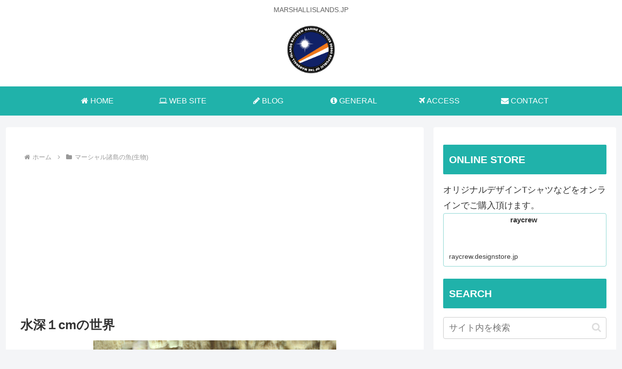

--- FILE ---
content_type: text/html; charset=utf-8
request_url: https://www.google.com/recaptcha/api2/anchor?ar=1&k=6LcXcawbAAAAAM5ygocNfjw0h6o7Wr0DSXOwwSEb&co=aHR0cHM6Ly9tYXJzaGFsbGlzbGFuZHMuanA6NDQz&hl=en&v=PoyoqOPhxBO7pBk68S4YbpHZ&size=invisible&badge=inline&anchor-ms=20000&execute-ms=30000&cb=waxunhwf7l0a
body_size: 48583
content:
<!DOCTYPE HTML><html dir="ltr" lang="en"><head><meta http-equiv="Content-Type" content="text/html; charset=UTF-8">
<meta http-equiv="X-UA-Compatible" content="IE=edge">
<title>reCAPTCHA</title>
<style type="text/css">
/* cyrillic-ext */
@font-face {
  font-family: 'Roboto';
  font-style: normal;
  font-weight: 400;
  font-stretch: 100%;
  src: url(//fonts.gstatic.com/s/roboto/v48/KFO7CnqEu92Fr1ME7kSn66aGLdTylUAMa3GUBHMdazTgWw.woff2) format('woff2');
  unicode-range: U+0460-052F, U+1C80-1C8A, U+20B4, U+2DE0-2DFF, U+A640-A69F, U+FE2E-FE2F;
}
/* cyrillic */
@font-face {
  font-family: 'Roboto';
  font-style: normal;
  font-weight: 400;
  font-stretch: 100%;
  src: url(//fonts.gstatic.com/s/roboto/v48/KFO7CnqEu92Fr1ME7kSn66aGLdTylUAMa3iUBHMdazTgWw.woff2) format('woff2');
  unicode-range: U+0301, U+0400-045F, U+0490-0491, U+04B0-04B1, U+2116;
}
/* greek-ext */
@font-face {
  font-family: 'Roboto';
  font-style: normal;
  font-weight: 400;
  font-stretch: 100%;
  src: url(//fonts.gstatic.com/s/roboto/v48/KFO7CnqEu92Fr1ME7kSn66aGLdTylUAMa3CUBHMdazTgWw.woff2) format('woff2');
  unicode-range: U+1F00-1FFF;
}
/* greek */
@font-face {
  font-family: 'Roboto';
  font-style: normal;
  font-weight: 400;
  font-stretch: 100%;
  src: url(//fonts.gstatic.com/s/roboto/v48/KFO7CnqEu92Fr1ME7kSn66aGLdTylUAMa3-UBHMdazTgWw.woff2) format('woff2');
  unicode-range: U+0370-0377, U+037A-037F, U+0384-038A, U+038C, U+038E-03A1, U+03A3-03FF;
}
/* math */
@font-face {
  font-family: 'Roboto';
  font-style: normal;
  font-weight: 400;
  font-stretch: 100%;
  src: url(//fonts.gstatic.com/s/roboto/v48/KFO7CnqEu92Fr1ME7kSn66aGLdTylUAMawCUBHMdazTgWw.woff2) format('woff2');
  unicode-range: U+0302-0303, U+0305, U+0307-0308, U+0310, U+0312, U+0315, U+031A, U+0326-0327, U+032C, U+032F-0330, U+0332-0333, U+0338, U+033A, U+0346, U+034D, U+0391-03A1, U+03A3-03A9, U+03B1-03C9, U+03D1, U+03D5-03D6, U+03F0-03F1, U+03F4-03F5, U+2016-2017, U+2034-2038, U+203C, U+2040, U+2043, U+2047, U+2050, U+2057, U+205F, U+2070-2071, U+2074-208E, U+2090-209C, U+20D0-20DC, U+20E1, U+20E5-20EF, U+2100-2112, U+2114-2115, U+2117-2121, U+2123-214F, U+2190, U+2192, U+2194-21AE, U+21B0-21E5, U+21F1-21F2, U+21F4-2211, U+2213-2214, U+2216-22FF, U+2308-230B, U+2310, U+2319, U+231C-2321, U+2336-237A, U+237C, U+2395, U+239B-23B7, U+23D0, U+23DC-23E1, U+2474-2475, U+25AF, U+25B3, U+25B7, U+25BD, U+25C1, U+25CA, U+25CC, U+25FB, U+266D-266F, U+27C0-27FF, U+2900-2AFF, U+2B0E-2B11, U+2B30-2B4C, U+2BFE, U+3030, U+FF5B, U+FF5D, U+1D400-1D7FF, U+1EE00-1EEFF;
}
/* symbols */
@font-face {
  font-family: 'Roboto';
  font-style: normal;
  font-weight: 400;
  font-stretch: 100%;
  src: url(//fonts.gstatic.com/s/roboto/v48/KFO7CnqEu92Fr1ME7kSn66aGLdTylUAMaxKUBHMdazTgWw.woff2) format('woff2');
  unicode-range: U+0001-000C, U+000E-001F, U+007F-009F, U+20DD-20E0, U+20E2-20E4, U+2150-218F, U+2190, U+2192, U+2194-2199, U+21AF, U+21E6-21F0, U+21F3, U+2218-2219, U+2299, U+22C4-22C6, U+2300-243F, U+2440-244A, U+2460-24FF, U+25A0-27BF, U+2800-28FF, U+2921-2922, U+2981, U+29BF, U+29EB, U+2B00-2BFF, U+4DC0-4DFF, U+FFF9-FFFB, U+10140-1018E, U+10190-1019C, U+101A0, U+101D0-101FD, U+102E0-102FB, U+10E60-10E7E, U+1D2C0-1D2D3, U+1D2E0-1D37F, U+1F000-1F0FF, U+1F100-1F1AD, U+1F1E6-1F1FF, U+1F30D-1F30F, U+1F315, U+1F31C, U+1F31E, U+1F320-1F32C, U+1F336, U+1F378, U+1F37D, U+1F382, U+1F393-1F39F, U+1F3A7-1F3A8, U+1F3AC-1F3AF, U+1F3C2, U+1F3C4-1F3C6, U+1F3CA-1F3CE, U+1F3D4-1F3E0, U+1F3ED, U+1F3F1-1F3F3, U+1F3F5-1F3F7, U+1F408, U+1F415, U+1F41F, U+1F426, U+1F43F, U+1F441-1F442, U+1F444, U+1F446-1F449, U+1F44C-1F44E, U+1F453, U+1F46A, U+1F47D, U+1F4A3, U+1F4B0, U+1F4B3, U+1F4B9, U+1F4BB, U+1F4BF, U+1F4C8-1F4CB, U+1F4D6, U+1F4DA, U+1F4DF, U+1F4E3-1F4E6, U+1F4EA-1F4ED, U+1F4F7, U+1F4F9-1F4FB, U+1F4FD-1F4FE, U+1F503, U+1F507-1F50B, U+1F50D, U+1F512-1F513, U+1F53E-1F54A, U+1F54F-1F5FA, U+1F610, U+1F650-1F67F, U+1F687, U+1F68D, U+1F691, U+1F694, U+1F698, U+1F6AD, U+1F6B2, U+1F6B9-1F6BA, U+1F6BC, U+1F6C6-1F6CF, U+1F6D3-1F6D7, U+1F6E0-1F6EA, U+1F6F0-1F6F3, U+1F6F7-1F6FC, U+1F700-1F7FF, U+1F800-1F80B, U+1F810-1F847, U+1F850-1F859, U+1F860-1F887, U+1F890-1F8AD, U+1F8B0-1F8BB, U+1F8C0-1F8C1, U+1F900-1F90B, U+1F93B, U+1F946, U+1F984, U+1F996, U+1F9E9, U+1FA00-1FA6F, U+1FA70-1FA7C, U+1FA80-1FA89, U+1FA8F-1FAC6, U+1FACE-1FADC, U+1FADF-1FAE9, U+1FAF0-1FAF8, U+1FB00-1FBFF;
}
/* vietnamese */
@font-face {
  font-family: 'Roboto';
  font-style: normal;
  font-weight: 400;
  font-stretch: 100%;
  src: url(//fonts.gstatic.com/s/roboto/v48/KFO7CnqEu92Fr1ME7kSn66aGLdTylUAMa3OUBHMdazTgWw.woff2) format('woff2');
  unicode-range: U+0102-0103, U+0110-0111, U+0128-0129, U+0168-0169, U+01A0-01A1, U+01AF-01B0, U+0300-0301, U+0303-0304, U+0308-0309, U+0323, U+0329, U+1EA0-1EF9, U+20AB;
}
/* latin-ext */
@font-face {
  font-family: 'Roboto';
  font-style: normal;
  font-weight: 400;
  font-stretch: 100%;
  src: url(//fonts.gstatic.com/s/roboto/v48/KFO7CnqEu92Fr1ME7kSn66aGLdTylUAMa3KUBHMdazTgWw.woff2) format('woff2');
  unicode-range: U+0100-02BA, U+02BD-02C5, U+02C7-02CC, U+02CE-02D7, U+02DD-02FF, U+0304, U+0308, U+0329, U+1D00-1DBF, U+1E00-1E9F, U+1EF2-1EFF, U+2020, U+20A0-20AB, U+20AD-20C0, U+2113, U+2C60-2C7F, U+A720-A7FF;
}
/* latin */
@font-face {
  font-family: 'Roboto';
  font-style: normal;
  font-weight: 400;
  font-stretch: 100%;
  src: url(//fonts.gstatic.com/s/roboto/v48/KFO7CnqEu92Fr1ME7kSn66aGLdTylUAMa3yUBHMdazQ.woff2) format('woff2');
  unicode-range: U+0000-00FF, U+0131, U+0152-0153, U+02BB-02BC, U+02C6, U+02DA, U+02DC, U+0304, U+0308, U+0329, U+2000-206F, U+20AC, U+2122, U+2191, U+2193, U+2212, U+2215, U+FEFF, U+FFFD;
}
/* cyrillic-ext */
@font-face {
  font-family: 'Roboto';
  font-style: normal;
  font-weight: 500;
  font-stretch: 100%;
  src: url(//fonts.gstatic.com/s/roboto/v48/KFO7CnqEu92Fr1ME7kSn66aGLdTylUAMa3GUBHMdazTgWw.woff2) format('woff2');
  unicode-range: U+0460-052F, U+1C80-1C8A, U+20B4, U+2DE0-2DFF, U+A640-A69F, U+FE2E-FE2F;
}
/* cyrillic */
@font-face {
  font-family: 'Roboto';
  font-style: normal;
  font-weight: 500;
  font-stretch: 100%;
  src: url(//fonts.gstatic.com/s/roboto/v48/KFO7CnqEu92Fr1ME7kSn66aGLdTylUAMa3iUBHMdazTgWw.woff2) format('woff2');
  unicode-range: U+0301, U+0400-045F, U+0490-0491, U+04B0-04B1, U+2116;
}
/* greek-ext */
@font-face {
  font-family: 'Roboto';
  font-style: normal;
  font-weight: 500;
  font-stretch: 100%;
  src: url(//fonts.gstatic.com/s/roboto/v48/KFO7CnqEu92Fr1ME7kSn66aGLdTylUAMa3CUBHMdazTgWw.woff2) format('woff2');
  unicode-range: U+1F00-1FFF;
}
/* greek */
@font-face {
  font-family: 'Roboto';
  font-style: normal;
  font-weight: 500;
  font-stretch: 100%;
  src: url(//fonts.gstatic.com/s/roboto/v48/KFO7CnqEu92Fr1ME7kSn66aGLdTylUAMa3-UBHMdazTgWw.woff2) format('woff2');
  unicode-range: U+0370-0377, U+037A-037F, U+0384-038A, U+038C, U+038E-03A1, U+03A3-03FF;
}
/* math */
@font-face {
  font-family: 'Roboto';
  font-style: normal;
  font-weight: 500;
  font-stretch: 100%;
  src: url(//fonts.gstatic.com/s/roboto/v48/KFO7CnqEu92Fr1ME7kSn66aGLdTylUAMawCUBHMdazTgWw.woff2) format('woff2');
  unicode-range: U+0302-0303, U+0305, U+0307-0308, U+0310, U+0312, U+0315, U+031A, U+0326-0327, U+032C, U+032F-0330, U+0332-0333, U+0338, U+033A, U+0346, U+034D, U+0391-03A1, U+03A3-03A9, U+03B1-03C9, U+03D1, U+03D5-03D6, U+03F0-03F1, U+03F4-03F5, U+2016-2017, U+2034-2038, U+203C, U+2040, U+2043, U+2047, U+2050, U+2057, U+205F, U+2070-2071, U+2074-208E, U+2090-209C, U+20D0-20DC, U+20E1, U+20E5-20EF, U+2100-2112, U+2114-2115, U+2117-2121, U+2123-214F, U+2190, U+2192, U+2194-21AE, U+21B0-21E5, U+21F1-21F2, U+21F4-2211, U+2213-2214, U+2216-22FF, U+2308-230B, U+2310, U+2319, U+231C-2321, U+2336-237A, U+237C, U+2395, U+239B-23B7, U+23D0, U+23DC-23E1, U+2474-2475, U+25AF, U+25B3, U+25B7, U+25BD, U+25C1, U+25CA, U+25CC, U+25FB, U+266D-266F, U+27C0-27FF, U+2900-2AFF, U+2B0E-2B11, U+2B30-2B4C, U+2BFE, U+3030, U+FF5B, U+FF5D, U+1D400-1D7FF, U+1EE00-1EEFF;
}
/* symbols */
@font-face {
  font-family: 'Roboto';
  font-style: normal;
  font-weight: 500;
  font-stretch: 100%;
  src: url(//fonts.gstatic.com/s/roboto/v48/KFO7CnqEu92Fr1ME7kSn66aGLdTylUAMaxKUBHMdazTgWw.woff2) format('woff2');
  unicode-range: U+0001-000C, U+000E-001F, U+007F-009F, U+20DD-20E0, U+20E2-20E4, U+2150-218F, U+2190, U+2192, U+2194-2199, U+21AF, U+21E6-21F0, U+21F3, U+2218-2219, U+2299, U+22C4-22C6, U+2300-243F, U+2440-244A, U+2460-24FF, U+25A0-27BF, U+2800-28FF, U+2921-2922, U+2981, U+29BF, U+29EB, U+2B00-2BFF, U+4DC0-4DFF, U+FFF9-FFFB, U+10140-1018E, U+10190-1019C, U+101A0, U+101D0-101FD, U+102E0-102FB, U+10E60-10E7E, U+1D2C0-1D2D3, U+1D2E0-1D37F, U+1F000-1F0FF, U+1F100-1F1AD, U+1F1E6-1F1FF, U+1F30D-1F30F, U+1F315, U+1F31C, U+1F31E, U+1F320-1F32C, U+1F336, U+1F378, U+1F37D, U+1F382, U+1F393-1F39F, U+1F3A7-1F3A8, U+1F3AC-1F3AF, U+1F3C2, U+1F3C4-1F3C6, U+1F3CA-1F3CE, U+1F3D4-1F3E0, U+1F3ED, U+1F3F1-1F3F3, U+1F3F5-1F3F7, U+1F408, U+1F415, U+1F41F, U+1F426, U+1F43F, U+1F441-1F442, U+1F444, U+1F446-1F449, U+1F44C-1F44E, U+1F453, U+1F46A, U+1F47D, U+1F4A3, U+1F4B0, U+1F4B3, U+1F4B9, U+1F4BB, U+1F4BF, U+1F4C8-1F4CB, U+1F4D6, U+1F4DA, U+1F4DF, U+1F4E3-1F4E6, U+1F4EA-1F4ED, U+1F4F7, U+1F4F9-1F4FB, U+1F4FD-1F4FE, U+1F503, U+1F507-1F50B, U+1F50D, U+1F512-1F513, U+1F53E-1F54A, U+1F54F-1F5FA, U+1F610, U+1F650-1F67F, U+1F687, U+1F68D, U+1F691, U+1F694, U+1F698, U+1F6AD, U+1F6B2, U+1F6B9-1F6BA, U+1F6BC, U+1F6C6-1F6CF, U+1F6D3-1F6D7, U+1F6E0-1F6EA, U+1F6F0-1F6F3, U+1F6F7-1F6FC, U+1F700-1F7FF, U+1F800-1F80B, U+1F810-1F847, U+1F850-1F859, U+1F860-1F887, U+1F890-1F8AD, U+1F8B0-1F8BB, U+1F8C0-1F8C1, U+1F900-1F90B, U+1F93B, U+1F946, U+1F984, U+1F996, U+1F9E9, U+1FA00-1FA6F, U+1FA70-1FA7C, U+1FA80-1FA89, U+1FA8F-1FAC6, U+1FACE-1FADC, U+1FADF-1FAE9, U+1FAF0-1FAF8, U+1FB00-1FBFF;
}
/* vietnamese */
@font-face {
  font-family: 'Roboto';
  font-style: normal;
  font-weight: 500;
  font-stretch: 100%;
  src: url(//fonts.gstatic.com/s/roboto/v48/KFO7CnqEu92Fr1ME7kSn66aGLdTylUAMa3OUBHMdazTgWw.woff2) format('woff2');
  unicode-range: U+0102-0103, U+0110-0111, U+0128-0129, U+0168-0169, U+01A0-01A1, U+01AF-01B0, U+0300-0301, U+0303-0304, U+0308-0309, U+0323, U+0329, U+1EA0-1EF9, U+20AB;
}
/* latin-ext */
@font-face {
  font-family: 'Roboto';
  font-style: normal;
  font-weight: 500;
  font-stretch: 100%;
  src: url(//fonts.gstatic.com/s/roboto/v48/KFO7CnqEu92Fr1ME7kSn66aGLdTylUAMa3KUBHMdazTgWw.woff2) format('woff2');
  unicode-range: U+0100-02BA, U+02BD-02C5, U+02C7-02CC, U+02CE-02D7, U+02DD-02FF, U+0304, U+0308, U+0329, U+1D00-1DBF, U+1E00-1E9F, U+1EF2-1EFF, U+2020, U+20A0-20AB, U+20AD-20C0, U+2113, U+2C60-2C7F, U+A720-A7FF;
}
/* latin */
@font-face {
  font-family: 'Roboto';
  font-style: normal;
  font-weight: 500;
  font-stretch: 100%;
  src: url(//fonts.gstatic.com/s/roboto/v48/KFO7CnqEu92Fr1ME7kSn66aGLdTylUAMa3yUBHMdazQ.woff2) format('woff2');
  unicode-range: U+0000-00FF, U+0131, U+0152-0153, U+02BB-02BC, U+02C6, U+02DA, U+02DC, U+0304, U+0308, U+0329, U+2000-206F, U+20AC, U+2122, U+2191, U+2193, U+2212, U+2215, U+FEFF, U+FFFD;
}
/* cyrillic-ext */
@font-face {
  font-family: 'Roboto';
  font-style: normal;
  font-weight: 900;
  font-stretch: 100%;
  src: url(//fonts.gstatic.com/s/roboto/v48/KFO7CnqEu92Fr1ME7kSn66aGLdTylUAMa3GUBHMdazTgWw.woff2) format('woff2');
  unicode-range: U+0460-052F, U+1C80-1C8A, U+20B4, U+2DE0-2DFF, U+A640-A69F, U+FE2E-FE2F;
}
/* cyrillic */
@font-face {
  font-family: 'Roboto';
  font-style: normal;
  font-weight: 900;
  font-stretch: 100%;
  src: url(//fonts.gstatic.com/s/roboto/v48/KFO7CnqEu92Fr1ME7kSn66aGLdTylUAMa3iUBHMdazTgWw.woff2) format('woff2');
  unicode-range: U+0301, U+0400-045F, U+0490-0491, U+04B0-04B1, U+2116;
}
/* greek-ext */
@font-face {
  font-family: 'Roboto';
  font-style: normal;
  font-weight: 900;
  font-stretch: 100%;
  src: url(//fonts.gstatic.com/s/roboto/v48/KFO7CnqEu92Fr1ME7kSn66aGLdTylUAMa3CUBHMdazTgWw.woff2) format('woff2');
  unicode-range: U+1F00-1FFF;
}
/* greek */
@font-face {
  font-family: 'Roboto';
  font-style: normal;
  font-weight: 900;
  font-stretch: 100%;
  src: url(//fonts.gstatic.com/s/roboto/v48/KFO7CnqEu92Fr1ME7kSn66aGLdTylUAMa3-UBHMdazTgWw.woff2) format('woff2');
  unicode-range: U+0370-0377, U+037A-037F, U+0384-038A, U+038C, U+038E-03A1, U+03A3-03FF;
}
/* math */
@font-face {
  font-family: 'Roboto';
  font-style: normal;
  font-weight: 900;
  font-stretch: 100%;
  src: url(//fonts.gstatic.com/s/roboto/v48/KFO7CnqEu92Fr1ME7kSn66aGLdTylUAMawCUBHMdazTgWw.woff2) format('woff2');
  unicode-range: U+0302-0303, U+0305, U+0307-0308, U+0310, U+0312, U+0315, U+031A, U+0326-0327, U+032C, U+032F-0330, U+0332-0333, U+0338, U+033A, U+0346, U+034D, U+0391-03A1, U+03A3-03A9, U+03B1-03C9, U+03D1, U+03D5-03D6, U+03F0-03F1, U+03F4-03F5, U+2016-2017, U+2034-2038, U+203C, U+2040, U+2043, U+2047, U+2050, U+2057, U+205F, U+2070-2071, U+2074-208E, U+2090-209C, U+20D0-20DC, U+20E1, U+20E5-20EF, U+2100-2112, U+2114-2115, U+2117-2121, U+2123-214F, U+2190, U+2192, U+2194-21AE, U+21B0-21E5, U+21F1-21F2, U+21F4-2211, U+2213-2214, U+2216-22FF, U+2308-230B, U+2310, U+2319, U+231C-2321, U+2336-237A, U+237C, U+2395, U+239B-23B7, U+23D0, U+23DC-23E1, U+2474-2475, U+25AF, U+25B3, U+25B7, U+25BD, U+25C1, U+25CA, U+25CC, U+25FB, U+266D-266F, U+27C0-27FF, U+2900-2AFF, U+2B0E-2B11, U+2B30-2B4C, U+2BFE, U+3030, U+FF5B, U+FF5D, U+1D400-1D7FF, U+1EE00-1EEFF;
}
/* symbols */
@font-face {
  font-family: 'Roboto';
  font-style: normal;
  font-weight: 900;
  font-stretch: 100%;
  src: url(//fonts.gstatic.com/s/roboto/v48/KFO7CnqEu92Fr1ME7kSn66aGLdTylUAMaxKUBHMdazTgWw.woff2) format('woff2');
  unicode-range: U+0001-000C, U+000E-001F, U+007F-009F, U+20DD-20E0, U+20E2-20E4, U+2150-218F, U+2190, U+2192, U+2194-2199, U+21AF, U+21E6-21F0, U+21F3, U+2218-2219, U+2299, U+22C4-22C6, U+2300-243F, U+2440-244A, U+2460-24FF, U+25A0-27BF, U+2800-28FF, U+2921-2922, U+2981, U+29BF, U+29EB, U+2B00-2BFF, U+4DC0-4DFF, U+FFF9-FFFB, U+10140-1018E, U+10190-1019C, U+101A0, U+101D0-101FD, U+102E0-102FB, U+10E60-10E7E, U+1D2C0-1D2D3, U+1D2E0-1D37F, U+1F000-1F0FF, U+1F100-1F1AD, U+1F1E6-1F1FF, U+1F30D-1F30F, U+1F315, U+1F31C, U+1F31E, U+1F320-1F32C, U+1F336, U+1F378, U+1F37D, U+1F382, U+1F393-1F39F, U+1F3A7-1F3A8, U+1F3AC-1F3AF, U+1F3C2, U+1F3C4-1F3C6, U+1F3CA-1F3CE, U+1F3D4-1F3E0, U+1F3ED, U+1F3F1-1F3F3, U+1F3F5-1F3F7, U+1F408, U+1F415, U+1F41F, U+1F426, U+1F43F, U+1F441-1F442, U+1F444, U+1F446-1F449, U+1F44C-1F44E, U+1F453, U+1F46A, U+1F47D, U+1F4A3, U+1F4B0, U+1F4B3, U+1F4B9, U+1F4BB, U+1F4BF, U+1F4C8-1F4CB, U+1F4D6, U+1F4DA, U+1F4DF, U+1F4E3-1F4E6, U+1F4EA-1F4ED, U+1F4F7, U+1F4F9-1F4FB, U+1F4FD-1F4FE, U+1F503, U+1F507-1F50B, U+1F50D, U+1F512-1F513, U+1F53E-1F54A, U+1F54F-1F5FA, U+1F610, U+1F650-1F67F, U+1F687, U+1F68D, U+1F691, U+1F694, U+1F698, U+1F6AD, U+1F6B2, U+1F6B9-1F6BA, U+1F6BC, U+1F6C6-1F6CF, U+1F6D3-1F6D7, U+1F6E0-1F6EA, U+1F6F0-1F6F3, U+1F6F7-1F6FC, U+1F700-1F7FF, U+1F800-1F80B, U+1F810-1F847, U+1F850-1F859, U+1F860-1F887, U+1F890-1F8AD, U+1F8B0-1F8BB, U+1F8C0-1F8C1, U+1F900-1F90B, U+1F93B, U+1F946, U+1F984, U+1F996, U+1F9E9, U+1FA00-1FA6F, U+1FA70-1FA7C, U+1FA80-1FA89, U+1FA8F-1FAC6, U+1FACE-1FADC, U+1FADF-1FAE9, U+1FAF0-1FAF8, U+1FB00-1FBFF;
}
/* vietnamese */
@font-face {
  font-family: 'Roboto';
  font-style: normal;
  font-weight: 900;
  font-stretch: 100%;
  src: url(//fonts.gstatic.com/s/roboto/v48/KFO7CnqEu92Fr1ME7kSn66aGLdTylUAMa3OUBHMdazTgWw.woff2) format('woff2');
  unicode-range: U+0102-0103, U+0110-0111, U+0128-0129, U+0168-0169, U+01A0-01A1, U+01AF-01B0, U+0300-0301, U+0303-0304, U+0308-0309, U+0323, U+0329, U+1EA0-1EF9, U+20AB;
}
/* latin-ext */
@font-face {
  font-family: 'Roboto';
  font-style: normal;
  font-weight: 900;
  font-stretch: 100%;
  src: url(//fonts.gstatic.com/s/roboto/v48/KFO7CnqEu92Fr1ME7kSn66aGLdTylUAMa3KUBHMdazTgWw.woff2) format('woff2');
  unicode-range: U+0100-02BA, U+02BD-02C5, U+02C7-02CC, U+02CE-02D7, U+02DD-02FF, U+0304, U+0308, U+0329, U+1D00-1DBF, U+1E00-1E9F, U+1EF2-1EFF, U+2020, U+20A0-20AB, U+20AD-20C0, U+2113, U+2C60-2C7F, U+A720-A7FF;
}
/* latin */
@font-face {
  font-family: 'Roboto';
  font-style: normal;
  font-weight: 900;
  font-stretch: 100%;
  src: url(//fonts.gstatic.com/s/roboto/v48/KFO7CnqEu92Fr1ME7kSn66aGLdTylUAMa3yUBHMdazQ.woff2) format('woff2');
  unicode-range: U+0000-00FF, U+0131, U+0152-0153, U+02BB-02BC, U+02C6, U+02DA, U+02DC, U+0304, U+0308, U+0329, U+2000-206F, U+20AC, U+2122, U+2191, U+2193, U+2212, U+2215, U+FEFF, U+FFFD;
}

</style>
<link rel="stylesheet" type="text/css" href="https://www.gstatic.com/recaptcha/releases/PoyoqOPhxBO7pBk68S4YbpHZ/styles__ltr.css">
<script nonce="i49UBeqgKwtJEPI0tBj74g" type="text/javascript">window['__recaptcha_api'] = 'https://www.google.com/recaptcha/api2/';</script>
<script type="text/javascript" src="https://www.gstatic.com/recaptcha/releases/PoyoqOPhxBO7pBk68S4YbpHZ/recaptcha__en.js" nonce="i49UBeqgKwtJEPI0tBj74g">
      
    </script></head>
<body><div id="rc-anchor-alert" class="rc-anchor-alert"></div>
<input type="hidden" id="recaptcha-token" value="[base64]">
<script type="text/javascript" nonce="i49UBeqgKwtJEPI0tBj74g">
      recaptcha.anchor.Main.init("[\x22ainput\x22,[\x22bgdata\x22,\x22\x22,\[base64]/[base64]/bmV3IFpbdF0obVswXSk6Sz09Mj9uZXcgWlt0XShtWzBdLG1bMV0pOks9PTM/bmV3IFpbdF0obVswXSxtWzFdLG1bMl0pOks9PTQ/[base64]/[base64]/[base64]/[base64]/[base64]/[base64]/[base64]/[base64]/[base64]/[base64]/[base64]/[base64]/[base64]/[base64]\\u003d\\u003d\x22,\[base64]\\u003d\\u003d\x22,\[base64]/DjsO0GcO4w5J6wobCisKtw5U0w7ArI8O7Eyxlw6F+QsO3w6ZHwpIPwrjDucK4wonCnD3CisK8RcKSMml1U2htSsOCR8O9w5piw6TDv8KGwrPCgcKUw5jCqE9JUjYGBCV1Qx1tw5bCpcKZAcO+fyDCt17DmMOHwr/DhCLDo8K/woBNEBXDtx9xwoFTGMOmw6s5wqV5PXLDpsOFAsOVwppTbRMlw5bCpsOwGxDCksOZw7/DnVjDm8K6GHErwplWw4k8VsOUwqJocEHCjRNUw6kPfcOqZXrCnRfCtDnCqlhaDMK7JsKTf8OIHsOEZcOXw40TKUxcJTLCrcOgeDrDhcKew4fDsCLCg8O6w69Pfh3DolDCkU9wwqwOZMKES8OewqFqdVwBQsOBwpNgLMK7dQPDjy/DjgUoAiEgasKxwp1gd8K4wpFXwrtmw5HCtl1JwoBPVizDj8OxfsOyKB7DsSFbGEbDkH3CmMOsXMOHLzYCW2vDtcOewrfDsS/CvSgvwqrCsQvCjMKdw5HDpcOGGMO4w6zDtsKqcCYqMcKNw7bDp01Cw4/DvE3DoMKVNFDDjGlTWV0mw5vCu2jCtMKnwpDDqVpvwoEFw69pwqcwYl/DgDTDgcKMw4/DksK/XsKqYXZ4bhPDrsKNESzDoUsDwrbCvm5Cw7YdB1RaTjVcwpjCnsKULyk2wonCgltEw44PwpXCnsODdSfDq8KuwpPCs37DjRVkw7PCjMKTMMKTwonCncOkw5BCwpJYE8OZBcKmF8OVwovCp8Ktw6HDiXfCtS7DvMO6dMKkw77CoMK/[base64]/Chw/[base64]/CkcOPDk7DjXfCtsOZcsOLFsK9wp/Cmwcow48pwpIWUcKxwqJawobDsF3DsMKDJz3CnS8QS8OoGUHDhC8QP0REGcKXwqrDvsORw6tIGm/CgsKEZhdxw54zOWHDh1XCpcKoccOqGsKyTcOjw4HCozzDgWfCocKiw45vw61QIsKVwp3Cri/DrG7DogTDuFPDjADCtnzDtht0ZFfDrwwUawcAEsKVaQPDhMOhwo/DlMKqw49hw7IKw5zDlR7CrlN9dsKhFBUvTCDCgMO4Bz/CvsOQwqnDqjsEOQTCq8Oqwo5AVcOdwr4xwrc2LMOjaQ0tDcOiw7B3Z1Rhwr8UVcO1wqcAwoh9AcOUQw/[base64]/[base64]/PH/Cqmh6wrYsZDHCpgzCu8OvwpNGw6hFD8KXGsK3esOJUsOzw6fDh8OLw5nCt0oJw7kLDGVKeiU4AcKpb8KJC8KXcMOoUi8owoM0wrrCgcKEG8OOXMOHwrFVNsOwwocbw6fChcOCwpN0w6k/wrnDqyMTf3zDscKFccKewqvDnsK6F8KAVMOgA2XDi8Kaw5vCgDN6wqbDlMKfHsOsw6wdN8Ofw6rCvA96M3MCwoYFYVjCn0tow7TCpsKywr4EwqHDrsOiwrzCmsK5Q0/CpGfCvAHDr8KZw5ZpQMKhdcKTwoJmOz/[base64]/[base64]/[base64]/CE1ET8ORTsKTwojDj8OvwoEMwrHDoAvDvMKZwrcPw45sw4IdWmLDm0oxw4nCnETDqcKrCMKawqs7wp/CpcKmasOYTMK5wp1IYEvCoDJFIMK4csOTB8KBwpA1NnHCv8OdSsK+w5HDp8KGwowhOVJQw4vCm8OcO8OFwpdyQljDnF/[base64]/TcO0QhVBw6nCrsKTLCEdDMOLLCFewqzDr8OHwqBDw6HDiEfDnCDCsMKiGmPDqlQKEWZxGlYswoM3w6nCrjjCjcKxwqzDonczwq7Chm8Uw6/CjglxOB7CkEzDu8Kvw5kQw5jCrMOBw5fDp8Kzw4NmQTQ7C8KjEUY6w7bCjMOoKMKUFMO4OsOow6bCrQB8E8OkecKrwqNIw7XCgADDrTfCp8KCw7/Chn1HOMKNDRtGIwDDl8O2wrYRw4vCvsK1PXHCiQQCJcO4w7tdw4ITwrtiwpHDlcOAa3LDjsKuwpzCiGHCtMKFbMOuwolOw7bDkHXCq8OJF8KaXWVYEcKFwqnDoU9AWcKZZMOWwpcnbMOcHzwnHcObJsOiw6/DkmNCL3URw5TDhcKac2zDscK6w5vDsUfCjUTDryLCjhAMwp/Cq8Ksw5HDpSk3DDBiw41cO8Kvw6cSw67CpBLDsFDDuHZsCT/CqMKWwpfDpsOJSHPDgXzCqibDvDLCjMOvZcKuBcKuwo5iM8Ofw5VibMOuwrExcMK0wpFEIylZTEzCpsOPSR3CiD/[base64]/Dh8OKPsOWw4HDtMK2w4xYw53DoBwYVk/Chw4sXHwoCVNbw55kDsOxw5NCVTLChRLDl8OwwphSwrx0M8KIO3zDkAgzQMKuVTVjw7zDs8OgaMKKWVVGw5cvDX3Cq8OCeibChm4Rw6/DucKtwrcUw7/[base64]/CjB3Co0JUw6Rtwq1vOGTDtxjDosK5wrlqBcKHwpTCpsK+LCAHw7dIVjEEw6wvPMKOw554wqVqwq0MU8KGLsKMwq1gUyZGOXbCsBJIME/DnMKQEcKfEcKZCsK6J0MUw443Kz/CkljCqMK+wpLDmMKSw6xCY3fDmMOGBG7DqwlAAXhXFcKHBcKfdcKOw4zCtQbDhMKEw63DkmRANQpEwrvCrMKSccOfXsKRw6Iqwr7CkcKDUMK7wp8Hw5TDsRg9DSJMw4TDrWEHOsOfw5knwrjDrMO/RjNxZMKABi/DpmrCosOyTMKlOhzDo8O7wqLDlBXCmsKhdRcIw55ZZ0TCt1cDwrZVBcKCwrRJVMOLUT/DilR4wrZ9w6LDvGJxwoZtJ8OFCWrCuwnCuG9rIkFCwrwywoXCi2Mnw5lDwrw7UBXDssODBcOewp/Cin0JZB1JChnDocKPw4vDicKfw5pLY8O+Mll9wozCkDJww53DtsK+FiDDisKnwoweAGDCpQNTw6krwp7DhU8wS8OERWZvwrAgK8Kcwokkwq5CR8OwTMO2w7JXKg3Dgn/CqcKKJcKkE8KXOMOEw5vDk8KzwoINwoDDkVgxwq7Dv07CsjVUw5E0csKTOjzDncO7wqDDlsKsbcKPfcONJEcbwrVgwo4ZUMOJwofDiDbDkjp4bcKIJMK6w7XCvcKmwrLDu8OkwqfCnsOcbMOON10bdsKWcW/CksOHwqpTRSFPFWXCnMOrw7fDkW0ew5MYw5IdayzCgcO2wo7Cp8KhwqAFFMKdwrfChlfDicK3BRI8wp3CokYdHcK3w4Y2w754ecK2awtscEp7w75cwoHCriQOw4rCscK9DW/CgsKCw5rDo8OAwqrDp8Ktwq1CwolEwr3DiH5bwo3Do3IHwrjDvcKWwrFvw6XCvAY/[base64]/MsOEw4NcwoTDp8Old3EAXsKlw7FBWcKlekDCt8O6w7J5Y8OBw6/[base64]/CpVPDsB/DmMKqDMKuwohjwrzDlsKZw5HDp0JqTsK2I8KDw4nCuMOjBR13K3nCr2xKwr3CpWJIw67CmhfCtU8LwoBtB23DiMOWwqB1wqDDiw15QcKcCMKCQ8KzVyQGIsKVNMKZw68reV7Dr2HClsKLGk5GI11+woECecKBw7Z/[base64]/[base64]/w4cdScKiQDxqwrfDksKMwo7Cl8OdwojDlSnDvmnDtMKaw6Jkwq7Cp8OARcKowockVcKCwqbDoS4SO8O/[base64]/w5nDscOlwpMyalLDh8KwwpzCmHwXwqHCtMOleA3Cr8OBDS7Cn8OvGADDrEkTwrDCnyTDp08Lw7hhYsO4GG1Gw4bDmMOUwpLCq8Kkw4XDl0h0HcK6w5vCnMKbOGp7w4fDqWVUw6rDmVJIw6/DnMOfOTjDgGzCusKcL14vw4PCssOuw4suwpnCgMKLwqt+w6nCtcKWL0oFTyl4E8KOwq7Dh2Ysw7opAXrDlcOxQsOTTcO8eSUtwp7Dmz9WwqjCqRHCvMOzw5UZYcO4woRbNMK5c8K/[base64]/DrkjDn8K/[base64]/DtcOHN8KMLcKGTsKBw6LDgsOLw7zCgXTCsQI8HXNMSHfDsMOWXcObDsKWI8Kywq9nIUR6fnDCmS/ClFAWwqjDnWNGUMOTwqfDlcKCwox0w7xxwqLCssK3wpTCisKQOsOXw47CjcKJwqwnNS7CssKZwq7DvMOMJjvDscOBwovCg8KFARTCvj4+wrgMN8O5wpPCgjoaw69+QMK9eic9Tlt2wqnDhUM1LcO/acKZeH09Ujh9NMOZw7bDnMK/aMKrKC1qMSXCoyMlcBjChcKmwqXCjG7DjXnDk8O0wrTCtCjDmUHCjcOMFcKsE8KvwoPCj8OKDMKTTMOyw7DCsQ3CoWzCsVk4w4rCsMOyCShYworDoC5rw7wkw5sxwpR6ACxswoclwp5hbQEVb03DmDfDp8KIdmRjwrUZHyvCtGFlUcKtM8K1w7zDvQ/Do8OuwqjDhcOVRMOKfDrCkgVpw5LDkm/DtMKHwpwbwoTCpsKOEgrCrBISwq7CsjlYeE7DnMOowp1fw6bCgQkZAsKkw6pywqzDncKiw6fCqSULw4jCjsK4woldwoF2JcOMw4rCr8KgHMOTKcKywqPCk8K7w7Jfw6rCosKlw5VUVcKpYMOjDcOhw7LCp2rDg8OJNgTDt1fCqQk0w5/[base64]/DpWZpfsOfR0vDhi7DokwHBMO1YnDDpsOrw4XCh00dw5DDo1UqYMO/dVp+R1DCpcOxwp1kXm/DosOYwrHDg8KFw6MKwpDDlcOUw4rDlHbCssKaw6zCmT/CgMKqw4/[base64]/DpsK3aV/CvQXDm3zDrlnCgcOWZcOgL1LDt8KABcKpw4hQKjnDuwXDrjbCuywiw7PDrg1Cw6jDtMKqw7MHwr1vcwDDtcOLwpZ/GkgmLMK9wr3DocOdPcOLDMKbwqYSDsOJw6XCr8KgVSJXw4jCvS1ocw52w5PCnsOLIcO+eBbCrHdEwoBQGkLCvcOaw79te3plMcOow5A9WsKIIMKowqdpw4Z1Rj7Cp0wCw5/Dt8KRaz06w5Imw7I2WsKswqDCpG/DlsORf8OVwoTCtDtCLhnDqMO7wrXCoDPDsGknwohMOG7Co8OKwpE8ccO7LMKkXwdFw4nDlHhIw714WlXDncOOKnhPwql5w6LCvsKdw6JPwr7CsMOqe8Knw6Aifh42OX9OKsO3JcO2wpgwwogFw7toWMOufgI0Dh02w4HDqTrDmMO9EBMkSn9Rw7/CgkJca0oScWrDrgvCuBc2J0JTw7XCmFjDuDAcSGY2C3wWQsOuw545VVDCucO1wpV0wogAUMOSJ8KzEkFCRsOYw58BwptawoPCq8O5ccOUEH/DmMO5dMK0wr7CozJuw5TDsUbDowvDpcOLw7bDqMORwqQPw6EoVjkXwpY6dQZmwprDucOXMsOIw47CmMKew6UUAMOrCzpiwrwpDcKbwrhjw4N/IMOmw5JIwoUBwpTCusK/Nh/DsGjCgsOYwqLDj1FYLMKBw5PCqRVIEFDDuzYjw7Y4V8Oow51TAUPDucO7Dxlrw5AncsOTw67ClsKOGcKuF8Oyw4PCpMO9aAVQw6tAaMKmN8O7woTCiCvClcOcwoDDqxIeTMKfPTTCnVgPw5BramhQwrTCpVxQw7HCo8KgwpQ/QcKMwozDsMK+FcKQw4HCisORwozCrm7DqSJyWw7DjsOgCUlYwqHDvMKLwp9Hw7nDssOswojClG5sXH5UwoMQwoPCjz8/w4oyw6dQw7XDg8OWXMKBVMONwpfCrsOcwq7CknhEw5TDkcOXRSA/McOUABvCpmrDj3rDm8KHXMK2woTDsMOSS33CnMKLw484L8Kpw4XDsVrClMKoaEbCkXnDj1zDvGXCjMKcw5B8wrXCqSjDhQRGw7ADwoUKFcKhJcOiw6x3w7tVwrXCrg7DgG8awrjDiSPCng/Dmh8+w4PDqsKWw4JxbS/DhwrCmsOsw5YSw4XDn8Ksw5PCu07Cr8KXwrPDrMOOwq8zNkHDtizDtgxbTVLDiB8Xw7kNwpbCoXTCnWzCi8KcwrbCuxoWwpzCn8KwwrUxGcOAwpV1bBPDkkl9ccOXw45Ww5rDs8OXw7nDvMOoOHXDtsKlw6fDskvDqcKgNsK2w7/ClcKZw4HCshMbIsKHbnF/w751wphNwqYuw597w7PDpmAAVcOCwrY2w7Z/[base64]/[base64]/CjkQpeMKxVMO+woArBEAnLh86a8K2wonCoyfDtMKKw47Cmy5Yeh0fQUt1wqQgwp/DoXdIwqLDnzrCkFvDucOrDMOBFMKvwowae33DvcOyMnzCh8KDwpXDniPCtn8rwqDCuHQbwqXDugbDvsOTw45gwr7DkMOcw5Ruw40AwoN7w6Y1NcKaEsODJmHDjMK9FXYRZcKFw64Ow6/Cm0/DoUMqw4vCpcKqwppdAcO/MlbDssO9acOPWC/[base64]/DggPCv8KaG0AIVnjCun7CuEZ9NCV3BUnDjAjCvHfDvcOgBQ4NSMOawprDqVfCixTCucK6w63Cu8O+w44Uw4lyMCnDvAHCrWPDuS7Dui/CvcOzAMOnWcK5w5TDh2cWaCPChcOUwoEtwrlTY2TCujouXjhvw4BJITF9wo4Yw57DhsO1wpl8e8OWwoBtNB9JUkvCr8KJEMOeB8O7VBU0wrYHI8OOHF1twrY2w74cw67CvMOJwpwvTgLDpMKNwpfDjABaNGJcc8KoO2fDpMKawrhdZMOVcWo/L8OWXsOowrg5HUI3DMOWRnrCqCrCg8OAw6XCq8OlXMOBw4EJw6PDssK6R3zCk8KxKcOUdAkPX8OFNzLCthAgwqrDunXCkCHCrTvDtWXDqW4Ww77DuhjDlMKkIC0odcKwwoAaw6gDw73DpTEAw5huB8KaXQ/Cl8Keb8OzRGvCpjDDoSkZNzYBLMOnM8OZwok8w6hlNcOdw4XDhVEJF0bDncKFw5JCecOXRHjDisKOw4XCpsKUwosawoVHVSRMMmPDjwrCoCTCk0TCrsKvSsOFe8OAVFvDrcOFdgzDpGYwDn/DtMOJNsOqwopQNkt4FcKTS8KQw7dpcsOEwqLDuEBzRhjClx5Nw7ZIwpzCi1rDjhRXw6ZNwovCkELCkcKNVcKJwprDmHdVwrHDgwprdMKicVg3w7JKw785w55DwpR3QMOHHcO8S8OgWMOqCMO+w6XCqEzCoQrCj8KHwp/DvsK7UGfDljYiwpXCjsO2wrXClMKtPhBEwrlwwp/DjzUhAcOuwoLCokEPw5Z0w4EoV8OswpjDtno4ZVFnHcKsJMOAwoAOB8OwWFjCkcKvIMKNOcOxwps0HMOoTMKlw6ZzaxvDvj7Dg007wpZqYwnDksKTSMODw5kJcMODUsKeGAXDqsO1asOUwqDCjcKZZVlWwrcKwrDDqU0Xw6/[base64]/[base64]/Co1nCoAXDlX5ewrvDs8Kxw5k/IsOww4PDl8KdwqMQQcK3wq3Cj8KBVsOQT8O+w6R/Ng5qwq7Cmm3DusOsccOfw6FJwo53GcOlUsOaw7U7w7wQFFPDujgtw43CmBhWw6AkDHzCnMKtw43DokbCozR3RcOZXTjDusO2wpvCr8OgwrPChHUlEMKCwqkSdk/Cs8ONwoslLkcrw47DjMOdCMOvwphcSBjDqsKlwoENwrdWCsOGw43DqcOVwr7DrsOGOl/DvV58OU/Do2lUUBI7VcOIw40Da8KrVcKrVsOMwoEoVMKGwoYeDcKcVsOaSQUHw53Co8OoMsOVdGIEG8O2OsOswpLCnCdYbCNEw7R0wqXCpcK5w48BLMOKCcOZw7AHw7/[base64]/Cp8OLwp/DqXZSLQrDqV8Zw7Zew6sLQsKmwp/[base64]/CuyfDrsO8E8KEH8K+wqHDiwvDrcO7a8KMworDusKWP8Onw49tw67CkCt0WsKUwoF0FinCu1bDr8KDwpvDoMOnw69fwrLChHo6PMOHw7ZhwqVjw5Ysw7bCosKqOMKKwoDDssKgVmo+dS/[base64]/[base64]/DqsKTQMK5wp1Qw5LCssKkBnksEcOVw4PCt8KAFk4MDcO8wql2w6PDqHDDnMK5wqtjb8OUeMOQHsO/woLCr8O6X3JTw4Q0w4s8wpvCkl/[base64]/CocKIw67Dl8KJwo3DtsOvw6lLwo9oVcKtwpJzc07DvMOFKsOVwqUEwoTDtwfCrMOywpXDoDrCkMOVXh86wprDlBUhAgxfRExRWikHw6HDuwQoHsOnRcOuOwA/OMKBw57DohR5WGLDkCJIXCZzB3bCv3DDrBjDlR/ClcKFWMORYcKLTsO5IcOXEXsCGEFJa8KSFlo6w4/CjMO3QMObwqFsw5dgw5jDisOFwr4two7Dhk3Cn8K0D8KFwps5FBETIxXDqDcmLTXDgRrCnVkCw4E9w4HCrRwyYcKIDcOddcKow7bDj1d5JU7CjMOrwqsVw4E7wq/[base64]/CtiEfwpMWwogjw788Lj3CuSYvwr7Cn8OSd8ODHDPCm8KUwoRvw5HDhApDwqtkHlXCv0nDhWVSwo0Ew694w7wBf2TCssK/[base64]/w4AOw6vCsMKJe8OMTsOdXi/DrFPClMKHYinChcOuwr3DrMKtM0YZE1wsw7ZHwpRAw5ZFwrpXFlHCqHLDlHnCsGgwEcO/DSN5wqkEwpzDjR7CgsOawoxoZsKXTwrDnTjChMKyUU7Dh0/Cjh0UZcOkR2MMRE/DmsO5w6UNw6kbE8O6wpnCtlzDgsO8w6wywrzDtlrCoxIxTiHCkV84ecKPF8K+D8Omc8OSO8OxVkrCo8KhGcOcw4XDksKgBMK2w7dgLHLCszXDoSfCk8OIw5N7KEHCsBzCrnpuwrB1w7dlw6l/[base64]/CtcKuYcOHwqDCq1zDg8Kdd8KIFsKQw7B3wobDqzVxw43Dl8O/w4zDqUDCpMOJRMKoJE1FYDtOIEB6w4dWIMKWHsOGw5/ClcO8w6PDuHDDk8KxDHLCjV/CtsOiwpFkCj8jwp1nw4Jsw6PCp8OLw6LDvsKLccOmCX0Hw4gtw6NOwpETw7LDicOqcg/ClMKhS0/CtBzCty7DnsOZwpvCnsOPTsKiU8KGw6g2MsOCHMKfw4k1bXTDrVzDs8OWw7/DoVY+F8Kpw4gYbmU1eiUJw5/ChVHDoEQCNEfDpX/[base64]/Dp8OXA8KFwowKw45HwpXDlsOUw5oOw4/DgcK/w4VNw4nDosO1wr7CrMK/w7l/CUTDiMOmN8OiwrTDrnFHwojDpXhQw7Elw50yIMKSw6Qaw65Sw7zCkAxtw5LCl8O7UFXDj0oUaWIRwq9XHsKacTIHw41iw67DgsOzCcK/HcOkfx/CgMKRb2/[base64]/Fg89WUZOw48Qw6lQwpdrFcOxwr89EsKVwocLwpfCmsOZNXcLNS3Cpjwbw7/CmcKgCEkjwo93KMOew6rCo0jDsyN2w6QyCMOjR8KkMSTCvSTDl8K6wpXDisKGTEUgW2t7w40Zwr0uw6jDoMOQfU/CocKjw7p3LmJgw79Gw6XCpcO/w7gQL8OrwpnDvzXDkChmA8OgwpFLLcKLQGrDsMKiwoBzwovCkMK8BTTDmsOLwoQmw5g1w5rCsBAve8K7Oyo5TmzDg8KoJgF9woXDjMK8ZcKTw7/CiWkaLcKTf8Kcw77Ckm8UVF3CoQViRcKMEMK2w4FzKx3Cs8O7CgFpRBpVTyNLPsOAE0fDkRPDmkIlwpjDuXpQw55cw6fCpGbDkW1bBn3DrsOWTmPDl1kmw4HCnx7Cp8OFTMKXbRhRw5zDt2DCmEF0wpfCr8KIKMOgLMOrwqjDo8O/UldYEGDClcOwBRvDmMKGGcKofsK4aSXCiHB+worDnh/[base64]/Dj8O1wpt8UsKNQMKKw7fDn27Ct8OTwq0vLMKSfl92w6Iiw4IlGMOIOQsUwrQ3UMKVdcO4TiXDn3tWesOEAULDqB1qO8OeQcOLwo0VP8KjDsOkasKaw7B3aFMjLgHDtxfDijnDrFh7AQDDv8Ozwo7CoMO6NgzDpw3CqcOdwq/CthTDpcKIw5lZZlzCkBNsa37Ck8K6KThUw5vDt8O8SnczVsKnRTLDmcK2ajjDrMO4w7UmCW9iTcO8F8KbTx9xGgXDhX7DhnkYw4nDhsOSwrYZU13CtmxfScKMw4zCrm/Cp3TCr8OaeMKKwpUOGMKuOW4Lw7FvG8ONGB1gwrvDjmQqI3VWw63DqEsgwocew4YeZ1oxU8Kvw4hsw4NzY8Kuw5saPcKcDMKiaDXDoMOAOTRNw6XDncOefgNeOBPDtMOxw5pgDDgBwopNwq7DmMKOLsOew7Y1w4/DkkLDh8KwwrzDgsO/[base64]/DuHELQwbClcOCw5PDoSQkS3keM8Krw6MswqlswqfDs00XCgHCkRPDj8ONdjTDkMK0w6YPw5UNwqsrwoRDRcKYZmxlXsOJwobClFI6w4/Dr8OAwr9Db8K9fMOIw6ItwqPCllvCn8KvwoDCmsOSwo0mw6/DpcKXRyF8w6nDmcKTw7Y6ccOSaSlAw6F4UnrDvcOXw61TGMOGeCF3w5/Cr3JuXFBnGsOxwqXDqkdmw4E1W8KdJMO8wrXDpXPCjT7CmcOgUsOgQBzCkcKPwp7ClWINwopZw4seM8KpwpsbeRfCv2oUVDpUeMKEwr/DthplSFY/wpTCqcKoccO4wp/Cp1XDk0XCtsOkw5YObxlyw4EBFsKKH8Ocw47DqHooUcK9wppvTcOhwq3DrDvCsm7DgXgiaMOsw6MKwpBFwpJgcR3CksOCU2UJLcKaTkoewqJJMlDCiMKwwpscdMOrwrAEwpjDocKUwpY0w6HCgyPCk8O7wpEGw6DDs8KUwrhswrE7XsK6M8KzSCdZwp/Co8O5w5zDj0DDhjYDwrnDukAgHsO0Ak41w6odwrlyHTXDjmcHw6RQwo7Dl8Kjwr7DiCpuYsK/wqzCusKoKcK9FsOVw65LwovCmMOWOsONa8OXN8OEaBjDrQxRw7fDv8Kww5rDqTrCj8Ocw4FsAFjCt297w617O0LCqRjCusOaVgUvZcKrc8KawpfDnU5mwq/[base64]/eBI/wo/Dri7CscO0w6HCscOYwr1qMcKlwplNPREOwp1Zw5pswrrDuQocwo/DiB8HQsKkwpbCjsOFMkvDkcOmc8O3OMKlaycqXTDCicK6SMOfwo9nw4rDiRsSwo5uwo7Cs8KnFmtyNGwcwpfDni3CgU/CiA/DnMKHFcKWw6zDjgjCjcKHXg/Cikdww7Fkd8KmwqnCgsKaM8O5wonCnsKVOSfCqEfCmDzCqlXDkVoLwoETGsOmbMKcwpcQY8KKw67CvMKow4lIPFrDsMKEOlwXdMO1R8OJfh3Cq1HDlMOJw4APGEDCvjc9woMWNsKwKkl0w6bCqcOFOcK5wqPClAZdVcKrXXQDesKxXSbDsMKyQU/[base64]/w7rDv8Oqc3jCjcOcw5zCp8OcwpZFMcKhbEAGeEkrH8KYKcK6acOSaBnCqBDDv8O8w4hufArDkcOuw5TDvzt/V8OiwrhPw6d9w7MbwqLCvHMGBxHDlFfCqcOkQMOgwptUw5fDo8O4wrzDi8OOEltKWVbDkQJ5worDgCE7AsOoG8KpwrbChMOUwpHDosKywqIcesOpw6XCncKRecK/[base64]/wo3ClcKUXgXDjcK/worCuRDCsF07w6HDkUUrw4dTbR/[base64]/wqDCocKkw7t9CQHChsKow6ZMw6fDg8OGH8KeLsKPwpDDkMKvwpQ3ecKzUMKYUcKZwp8fw5t3HUsmaAfDlMO+EF3DjsOQw7RJw6vDgsOWRUTCu05Nw6HDtQgGIhNdJMK7J8KTB10fw7rDpFYQw63CvgQFA8KfaFbCk8K/w4x7wp5/wot2w7TCkMKHw77DgELDhBN7wrVyXMKYVmvDu8OAb8OsDSvDmQgEw67CiTjDmsOlw4bCpwVHPQjCvsKJwp5tcMK5wpJhwoXDrh7DuxIrw64Gw7sEwojDki1aw4YVMsKoU15EcgPDpMO9TC/Cj8OTwodVwqVdw7LCqcO+w5dxUcOaw7kkXxfDnMOjw6Buw55+bcOsw4xHKcKaw4LCsTjDhDHCmMOrwoYDclEyw45Ac8KCOXEFwpczOsKNwojDv0dHDMObTsOue8KnH8OvMCvDm2vDiMKuSsKSD0Bzw6N8OhPDpMKKwrEscMKYKsOlw7DDjxrCqTfDmwUGLsKnNMKQwq/Dh1LCoCpJWybDrhwbw4dnwqZ4w4/ChELDq8OlDSLDksKVwoVdB8KpworDsnTCvMK+wqUIw5Z0X8KmAMOyGsOkVcKSEMOnLFPCjEnCpMKgw4XDjxjChwF7w745PXLDl8KPw4HCpsOmf3fDnDnDoMKyw7/[base64]/[base64]/[base64]/Crw3DrUA5wogvKcKIwrYPwpc9ak3CjMKswrcHwrXDr2PCpnhqFHHDmcOhNSYawoACwo1udSbDrgvDuMKbw44qw7bDjHwQwrB0w5hNJ1rDn8KKwoUdwowVwo5kw6dpw44kwpsYbCcVwr3Cug/DlcKJwp3Dhm8sBcO5w4zDucO3KFAaSALCtcKeZDLDpMO0dMKswqPCqQJLOMK6wrwvA8Omw4RXbsKsE8KXfzRzw6/DocKnwrHCh3F+wqVBwpnCpWbDgcKQOAZ0w6lWwr5AARLCpsOhZGvDlgY2w5oBwq1CTsKpfAEywpfDssKqAsO4wpcHw5o6VBULITzDgwt3N8OWIWjDk8OnYcOATFY4cMOgEsKewprDji/[base64]/M2rDmkQFQ8ODw4MnPcOLYsOfw5dMw6rDrADDthgGw4LCucO2w7MRYMKsMRceBcOORXnCpmfCncKBYBhdIsK5biddwqxAYUnDv3UePFbCnsOJwqAqe2DChXrCmEvDuAoJw69Jw7fDlMKFwprCtMKpwqDDmm/[base64]/CkcObwo1KYMOkMkAdwpbCpwNxcMKTwo7CvVE4YxtOw5fDmMOzBsOlw7LCuSBdOcK+RBbDhw/Cvk0Mw4MCKcOaZMOtw4/CpDHDrn05LMKqwotBSsKiw6DDnMOWwrBhCmAOwojCk8OGe1J5SzHDkxcCasOOK8KgOEN/w4/DkSHCoMKfXcOrfsK5G8ObaMKcL8ONw6YTw49VDiPCkw07PjrDlwHDoVI/wqkvUiV9AWYdDyXCo8OPacOfH8KZw4PDhiHDoQjDucOFwq/Dq1lmw6zDnMOEw6QbFMKrSMO6wpHClW/CpSDDmSI4UsKqaWbDoBB3KcKTw7kGw5FTacKsUBM9w5rDhDRlZ144w5PDkMKqHDDCksKMw5zDlcOBw70eBllAwpXCo8K/w79dIMKNw4XDssKbLcKHw6nCvMK9w7LCk3cwPMKewp1fw55+AMK4wovCu8KVM3zDncORDxDCgMK8XwPCncKEw7bCnGbCoEbCnsONwq0Zw7nCkcOPdFfDjTfDrEzDhsOsw77Dmw/CsDA4wqQFf8OnU8OQwrvCphXDvUPDumfDi0x5OF0cwqwlwoTCmSQvQMOuDMOgw4pUXQgMwrJET3nDnwzDjcOXw73DqsOJwqoKwqprw5dReMOqwqssw7HDk8KCw4ZYwq/CusKfa8OYcMOjGMOcGjYow6lCwqZbG8OwwqgGfgjDmMO/EMKSaUzCo8OSwpfDrDDCjsOrw509wpNnw4AGwofDoCM7DsO8ehl9G8K4w4V0GQAgwpPCnzHCljpMwqDDpmLDm2nCkl5ww609wq/DnWZKKH/DsFvCkcKuwq9qw7NxLcKzw7XDg3HDkcOQwo9Vw7XCl8Ogw4jCuAXDsMKhw7c1VcOzQS3CtsKWw4FSRFhZwp8tXMOqwobCjkbDjsOXw7XCnDjCm8OhV3jDqWvCthnCjBNwHMKqeMO1QsKWScK/[base64]/[base64]/DgMKADsOLwonDjsO9w6R5wrkWMB9kMQDDmcO4fmvDnMORwqrCgH/[base64]/w6ZqIsKqSMK2wo/[base64]/wrTCjMOewoMTHxHDucKMwo8GMsOFdcKGw5UTHcO+KFYPXV/Dg8KRcMOwOcKuNSsdc8OkMcK8bFF/dgvDkMOpwp5KGcOfTHknFXZ9w4rDsMOrTG/CgDHDmzPCgj7Do8Oww5QRE8ORw4LDiDjCosKybzTCoAgSawBVaMKdacKyQgzDpi0Hw7YCDRrDgMK8w5LCq8OIORwiw7PDtUlGSRfCjsKCwpzCkcOXw6jDjMKDw5XDtcObwrUNZWvCs8OKPWt5I8Oaw6I4wrrDocONw7TDimLDqsKYw6/DocKrw4JdYsOHByzCjcKlW8OxZsOiw7fCojZbw58JwpUEXMKyMT3Dt8ONw4rDr3XDisOpwrDCo8KtRzIMwpPCpMK/w6fCiHhcw6hEaMKHw64yAcKLwoh2wqN4anhiUXXDvBlpXXRNw6Vgwp/DnsKIwqbDnC1twqlOwpgxEU0Mwq7Dt8OtV8O/[base64]/DuhFDPBBbLnlWJ1NSwpxHw7wOwqnCicK4N8KZw6/Dv11qAnAnVsKMcjjDhsKIw4DDuMKeXSDChMOQCFbDi8KKJn/DvXhIwqvCtlUQwrbDtBJnHQrDiMOASCkcSywhwrPDtkUTDA5jw4ITNsO8w7Y7DsKQw5gsw7sETcOnw5LDtWEAwrjDqnPDm8Opc3rCvcKUecOUWMKawofDn8KMcm0Ow7TDrCFZPMKTwpEnazXDjT8Zw68fJERqw7LCmXFSwpjCnMOZa8K2w7jCiQ/[base64]/B8OFPC5Aw4XCrcKrw73Dm8K4w77Do3TDtcKewp3CunfDvMOxw4XCkcK9w6F4F2fDiMKRw4zDlMOGPwg5BGrDl8Kdw5QBaMOPR8O/w5BlfcKjw4FEwpDCpsOlw7vDmcKfw4fDmEvCkCvCg3rCmcOYf8K8RsOXWcOywrrDjMOPFlvCph1owrMvwpkVw6zChsOHwqR0w6DCpHg2VlAnwro/w6DDmSnCnnlEwpXCvilyChjDsn9aw7rCjRLChsObZ3g/BMOnwr/DssKNw7wZbcK3w7jCu2jCnQPDiwMyw7R3MH4Jw4F2wqYzw5oqS8K+QBfDtsOyXyLDn2vCjCTDv8KXSycDwqPClMORdGPDtMOfYMOIw6JLaMO3w6xqTXcicTcuwrfDpcO1d8Kvw7XDncOQf8Odw7JrLcOYFn3CgGXDvW/[base64]/Y8OoTnHDtTzCsxPDpMONw6bChMOQwqbDhD0qwoDDgMKiOsOYw61YQsO/[base64]/DicKow4XDr3HClgE+Z8OqPnjDuMKPw7BXw5XCpMODwpTDpghcw41BwofDtRjDiXgIHw9tSsOgw6zDksKgHMOQO8KrTMO+dH98Qzp5CcKewqZlWi3Dq8Kjw7nCq3ojw4vDsllTCsKTRzTDtMKdw47DpcOHUAJmTMKFfWLChAI2w4fDgsOcAMO4w6nDgh/CkQPDp3LDsgDCssO/w7PCpsKvw4I3wpPDv0LDjcKeAiJ1wq0uw5PCocOZwoHCisKBwqlIwojCrcKSBxbCrT/Dj1B7T8O4XcOUA215Ly3DpF4gwqUowoLDqm4uwqsuw5tILz/DlsOywqDDt8OPU8OiP8OIXlHDskrCumTDvcKqNiPDgMK9CW5awoPClzvDiMO3wrvDrm/CqQh4w7FWYMKbM2Q/wpwEBQjCusO/w69pw5oRRg/DuAVWwqh3w4XDmknDv8O1w5Nbc0PCtHzDv8O/BsKVw4Qswrk6OMOjw5jCsl7DuhrDksOze8OMaGjDhD8GP8OVESI1w6rCjcOXezHDssKWw51uZSTDp8Ouw6fDgcO+wplZQ0XDjFTCisKkYWN0SMKAP8Kcw7vDtcK6JnB+wqYDw7PCuMOTWcKfcMKewoQZeATDvWI6ccOnw6lIw6/Dk8K2TcKewoTDrz1nfTrDncKlw5rClTPDvMOnP8KbdMOzcyfDm8OHwqvDucOxwrHDvsKNPwrDqhFmwqEPc8O7GsOXUBnCrgAjZQ8FwrHCi2siTFpPRsKvH8KswoA/[base64]/Cq8K/woXCpsOwNDTCh8KOVcKawpXCigRrC8Oew6LCu8Kqwr/[base64]/ClMO5Q8K4w5rDt8OmLsOQUMK6w54Wwr7CmDoWN3rCtE89JSLCicKZw4nDlMOAwrbCs8O6wpnCvX9fw7/DicKnw7TDqxlvA8OaXhgoWjbCmhfCnWXCr8K2C8OiXzdNFsOZw7gMTMK2BsK2wpIuCMOIw4HDo8O5w7sTQ1R/ZVxkw4jDvxQ+QMObdFnClMKbHFzDmnHCkcOlw6c9w5vDpcO5wqcgUMKCw4EhwqnCpnjChsOhwo0qeMOGZizDv8OwS0dtwptOW0/[base64]/CkXc1wpnDuih2cDUDw4vDmcK+wrcKJQ3DrMK+wpQvWABWw78qw4hwIsKJNyzChcOMwrTClBsEPsONwq0+wqMcZcKhLsO/wq16MnobOsKWw47CrG7CoDQ8wqt6w5bCoMKAw5BMQVXClF1xw6omwrfDssKATk0rwr/Ct0YAICMrw4XDjMKgb8OXw5TDjcOFwrbDu8K/wp52w4VMMwIkUMOwwqTDnxgIw4HCrsKlZcKYw4fDhsKPwonCs8OLwr7Dq8O3wojCjwrDlFzCtMKRwqNIesOqwrgGMGLDiywoECjDl8KZecKFTMOTw5zDiShKfsKUL0/DmcKWesOHw7Jhw5hGw7ZcJsKbw5t0VcOYDWl3wpUOw4vDoTPCmFosMCTCoiHDnm5Ww5JOw7rCuXAYwqvDpsK5wqM6Vk3DoGvCs8OCBlHDr8Ocwpw4IMOGwrrDoDA+w7MXwrHCjsOpw54Mw6ZyJ2/DgGI\\u003d\x22],null,[\x22conf\x22,null,\x226LcXcawbAAAAAM5ygocNfjw0h6o7Wr0DSXOwwSEb\x22,0,null,null,null,1,[21,125,63,73,95,87,41,43,42,83,102,105,109,121],[1017145,275],0,null,null,null,null,0,null,0,null,700,1,null,0,\x22CvYBEg8I8ajhFRgAOgZUOU5CNWISDwjmjuIVGAA6BlFCb29IYxIPCPeI5jcYADoGb2lsZURkEg8I8M3jFRgBOgZmSVZJaGISDwjiyqA3GAE6BmdMTkNIYxIPCN6/tzcYADoGZWF6dTZkEg8I2NKBMhgAOgZBcTc3dmYSDgi45ZQyGAE6BVFCT0QwEg8I0tuVNxgAOgZmZmFXQWUSDwiV2JQyGAA6BlBxNjBuZBIPCMXziDcYADoGYVhvaWFjEg8IjcqGMhgBOgZPd040dGYSDgiK/Yg3GAA6BU1mSUk0GhkIAxIVHRTwl+M3Dv++pQYZxJ0JGZzijAIZ\x22,0,0,null,null,1,null,0,0,null,null,null,0],\x22https://marshallislands.jp:443\x22,null,[3,1,3],null,null,null,1,3600,[\x22https://www.google.com/intl/en/policies/privacy/\x22,\x22https://www.google.com/intl/en/policies/terms/\x22],\x22FOeUETZQdG59NKLQVAn+IIBRejjO5DCf1wkxyhRGtDY\\u003d\x22,1,0,null,1,1768453718635,0,0,[165,196,60,183],null,[65,160,106],\x22RC-Dt4KS8pI7VNtKA\x22,null,null,null,null,null,\x220dAFcWeA6G7HGu9goNFG2NL8ROLgeAEdrS0sFL6zCFhpFnmt9oRaHRR6c02Fv3eZH0IspSMCwTcq6m0TC43Pdale762_ZvKX8_2Q\x22,1768536518248]");
    </script></body></html>

--- FILE ---
content_type: text/html; charset=utf-8
request_url: https://www.google.com/recaptcha/api2/aframe
body_size: -247
content:
<!DOCTYPE HTML><html><head><meta http-equiv="content-type" content="text/html; charset=UTF-8"></head><body><script nonce="zH4uITFbbVQJDekiOMBo-g">/** Anti-fraud and anti-abuse applications only. See google.com/recaptcha */ try{var clients={'sodar':'https://pagead2.googlesyndication.com/pagead/sodar?'};window.addEventListener("message",function(a){try{if(a.source===window.parent){var b=JSON.parse(a.data);var c=clients[b['id']];if(c){var d=document.createElement('img');d.src=c+b['params']+'&rc='+(localStorage.getItem("rc::a")?sessionStorage.getItem("rc::b"):"");window.document.body.appendChild(d);sessionStorage.setItem("rc::e",parseInt(sessionStorage.getItem("rc::e")||0)+1);localStorage.setItem("rc::h",'1768450123977');}}}catch(b){}});window.parent.postMessage("_grecaptcha_ready", "*");}catch(b){}</script></body></html>